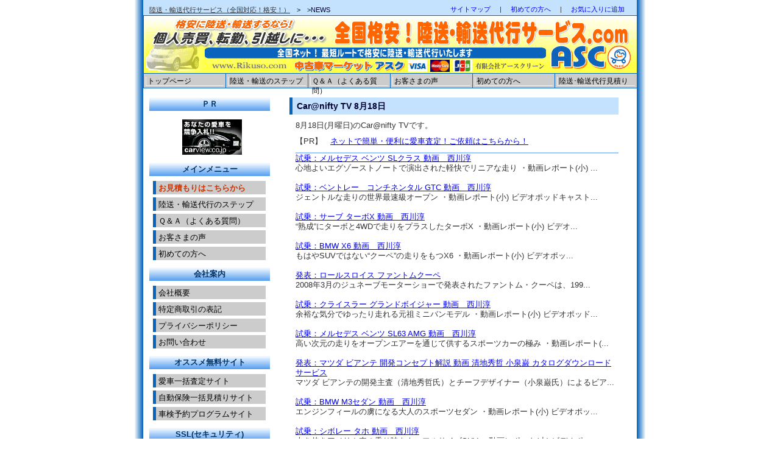

--- FILE ---
content_type: text/html
request_url: http://www.rikuso.com/pm/new_data1196.html
body_size: 4116
content:
<?xml version="1.0" encoding="SHIFT_JIS"?>
<!DOCTYPE html PUBLIC "-//W3C//DTD XHTML 1.0 Transitional//EN" "http://www.w3.org/TR/xhtml1/DTD/xhtml1-transitional.dtd">
<html xmlns="http://www.w3.org/1999/xhtml" xml:lang="jp" lang="jp">
<head>
<meta http-equiv="Content-Type" content="text/html; charset=SHIFT_JIS" />
<meta name="keywords" content="Car@nifty TV,見つかりません,関口 礼子 さん(1971年生)" />
<meta name="description" content="8月18日のCar@nifty TVです。" />
<meta http-equiv="Content-Style-Type" content="text/css" />
<meta http-equiv="Content-Script-Type" content="text/javascript" />
<link rel="stylesheet" href="../style_import.css" type="text/css" media="screen,tv" />
<link rel="help" href="../sitemap.html" title="サイトマップ" />
<link rel="shortcut icon" href="../favicon.ico" type="image/x-icon" />
<title>Car@nifty TV 8月18日</title>
</head>
<body>
<div id="container">

<div id="navi"><a href="http://www.rikuso.com/">陸送・輸送代行サービス（全国対応！格安！）</a>　>　>NEWS</div>




<!--■右コンテンツ-->
<div id="right">


	<!--コンテンツ1-->
	<h2>Car@nifty TV 8月18日</h2>
	<div class="contents">

	8月18日(月曜日)のCar@nifty TVです。<br />
	<p style="margin-bottom:10px;"></p>
	【PR】　<script type="text/javascript" src="../java2.js"></script>
	<p style="margin-bottom:10px;"></p>
	<hr />
	<div id="rss_block">
<span id="rss_link"><a href="http://carnifty.cocolog-nifty.com/tv/2008/08/sl_ce5f.html" title="試乗：メルセデス ベンツ SLクラス 動画　西川淳" target="_blank" rel="nofollow">試乗：メルセデス ベンツ SLクラス 動画　西川淳</a></span>
<br /><span id="rss_desc">心地よいエグゾーストノートで演出された軽快でリニアな走り ・動画レポート(小) ...</span><br /><br />
<span id="rss_link"><a href="http://carnifty.cocolog-nifty.com/tv/2008/08/gtc_2928.html" title="試乗：ベントレー　コンチネンタル GTC 動画　西川淳" target="_blank" rel="nofollow">試乗：ベントレー　コンチネンタル GTC 動画　西川淳</a></span>
<br /><span id="rss_desc">ジェントルな走りの世界最速級オープン ・動画レポート(小) ビデオポッドキャスト...</span><br /><br />
<span id="rss_link"><a href="http://carnifty.cocolog-nifty.com/tv/2008/07/x_9cf4.html" title="試乗：サーブ ターボX 動画　西川淳" target="_blank" rel="nofollow">試乗：サーブ ターボX 動画　西川淳</a></span>
<br /><span id="rss_desc">“熟成”にターボと4WDで走りをプラスしたターボX ・動画レポート(小) ビデオ...</span><br /><br />
<span id="rss_link"><a href="http://carnifty.cocolog-nifty.com/tv/2008/07/bmw_x6_04be.html" title="試乗：BMW X6 動画　西川淳" target="_blank" rel="nofollow">試乗：BMW X6 動画　西川淳</a></span>
<br /><span id="rss_desc">もはやSUVではない“クーペ”の走りをもつX6 ・動画レポート(小) ビデオポッ...</span><br /><br />
<span id="rss_link"><a href="http://carnifty.cocolog-nifty.com/tv/2008/07/post_f0b7.html" title="発表：ロールスロイス ファントムクーペ" target="_blank" rel="nofollow">発表：ロールスロイス ファントムクーペ</a></span>
<br /><span id="rss_desc">2008年3月のジュネーブモーターショーで発表されたファントム・クーペは、199...</span><br /><br />
<span id="rss_link"><a href="http://carnifty.cocolog-nifty.com/tv/2008/07/post_012f.html" title="試乗：クライスラー グランドボイジャー 動画　西川淳" target="_blank" rel="nofollow">試乗：クライスラー グランドボイジャー 動画　西川淳</a></span>
<br /><span id="rss_desc">余裕な気分でゆったり走れる元祖ミニバンモデル ・動画レポート(小) ビデオポッド...</span><br /><br />
<span id="rss_link"><a href="http://carnifty.cocolog-nifty.com/tv/2008/07/sl63_amg_e33f.html" title="試乗：メルセデス ベンツ SL63 AMG 動画　西川淳" target="_blank" rel="nofollow">試乗：メルセデス ベンツ SL63 AMG 動画　西川淳</a></span>
<br /><span id="rss_desc">高い次元の走りをオープンエアーを通じて供するスポーツカーの極み ・動画レポート(...</span><br /><br />
<span id="rss_link"><a href="http://carnifty.cocolog-nifty.com/tv/2008/07/post_d5de.html" title="発表：マツダ ビアンテ 開発コンセプト解説 動画 清地秀哲 小泉巌 カタログダウンロードサービス" target="_blank" rel="nofollow">発表：マツダ ビアンテ 開発コンセプト解説 動画 清地秀哲 小泉巌 カタログダウンロードサービス</a></span>
<br /><span id="rss_desc">マツダ ビアンテの開発主査（清地秀哲氏）とチーフデザイナー（小泉巌氏）によるビア...</span><br /><br />
<span id="rss_link"><a href="http://carnifty.cocolog-nifty.com/tv/2008/07/bmw_m3_b3e5.html" title="試乗：BMW M3セダン 動画　西川淳" target="_blank" rel="nofollow">試乗：BMW M3セダン 動画　西川淳</a></span>
<br /><span id="rss_desc">エンジンフィールの虜になる大人のスポーツセダン ・動画レポート(小) ビデオポッ...</span><br /><br />
<span id="rss_link"><a href="http://carnifty.cocolog-nifty.com/tv/2008/06/post_f2b3.html" title="試乗：シボレー タホ 動画　西川淳" target="_blank" rel="nofollow">試乗：シボレー タホ 動画　西川淳</a></span>
<br /><span id="rss_desc">古き佳きアメリカ車の乗り味をもつフルサイズSUV ・動画レポート(小) ビデオポ...</span><br /><br />
<span id="rss_link"><a href="http://carnifty.cocolog-nifty.com/tv/2008/06/c_0a0d.html" title="試乗：メルセデス･ベンツCクラスステーションワゴン 動画　西川淳" target="_blank" rel="nofollow">試乗：メルセデス･ベンツCクラスステーションワゴン 動画　西川淳</a></span>
<br /><span id="rss_desc">“ワゴンボディ”を忘れさせる完成度の高い走り ・動画レポート(小) ビデオポッド...</span><br /><br />
<span id="rss_link"><a href="http://carnifty.cocolog-nifty.com/tv/2008/06/308_ff59.html" title="試乗：プジョー308 動画　西川淳" target="_blank" rel="nofollow">試乗：プジョー308 動画　西川淳</a></span>
<br /><span id="rss_desc">独自の存在感を見せる“ちょっと上等なプジョー” ・動画レポート(小) ビデオポッ...</span><br /><br />
<span id="rss_link"><a href="http://carnifty.cocolog-nifty.com/tv/2008/06/cl65_amg_0a1a.html" title="試乗：メルセデス ベンツ CL65 AMG 動画　西川淳" target="_blank" rel="nofollow">試乗：メルセデス ベンツ CL65 AMG 動画　西川淳</a></span>
<br /><span id="rss_desc">最強パフォーマンスが味わえるCL65AMG ・動画レポート(小) ビデオポッドキ...</span><br /><br />
<span id="rss_link"><a href="http://carnifty.cocolog-nifty.com/tv/2008/05/dbs_8fb3.html" title="試乗：アストンマーチン DBS 動画　西川淳" target="_blank" rel="nofollow">試乗：アストンマーチン DBS 動画　西川淳</a></span>
<br /><span id="rss_desc">スタイルも走りも獰猛ながら“ジェントルメン”なDBS ・動画レポート(小) ビデ...</span><br /><br />
<span id="rss_link"><a href="http://carnifty.cocolog-nifty.com/tv/2008/05/bmw_1_e848.html" title="試乗：BMW 1シリーズ クーペ 動画　西川淳" target="_blank" rel="nofollow">試乗：BMW 1シリーズ クーペ 動画　西川淳</a></span>
<br /><span id="rss_desc">絶妙なハンドリングとリッチなエンジンの1シリーズクーペ ・動画レポート(小) ビ...</span><br /><br />
<span id="rss_link"><a href="http://carnifty.cocolog-nifty.com/tv/2008/05/gt_f380.html" title="試乗：ベントレーコンチネンタルGT スピード 動画　西川淳" target="_blank" rel="nofollow">試乗：ベントレーコンチネンタルGT スピード 動画　西川淳</a></span>
<br /><span id="rss_desc">伝統も感じさせる新ベントレーテイストを得たGTスピード ・動画レポート(小) ビ...</span><br /><br />
<span id="rss_link"><a href="http://carnifty.cocolog-nifty.com/tv/2008/05/bmw_1_f8be.html" title="試乗：BMW 1シリーズ カブリオレ 動画　西川淳" target="_blank" rel="nofollow">試乗：BMW 1シリーズ カブリオレ 動画　西川淳</a></span>
<br /><span id="rss_desc">ソフトトップでエレガンスなスタイルのコンパクトオープン ・動画レポート(小) ビ...</span><br /><br />
<span id="rss_link"><a href="http://carnifty.cocolog-nifty.com/tv/2008/04/xf_b7c6.html" title="試乗：ジャガー XF 動画　西川淳" target="_blank" rel="nofollow">試乗：ジャガー XF 動画　西川淳</a></span>
<br /><span id="rss_desc">高いシャシー性能をもつ“伝統と革新”のジャガー ・動画レポート(小) ビデオポッ...</span><br /><br />
<span id="rss_link"><a href="http://carnifty.cocolog-nifty.com/tv/2008/04/a5_36a8.html" title="試乗：アウディ A5 動画　西川淳" target="_blank" rel="nofollow">試乗：アウディ A5 動画　西川淳</a></span>
<br /><span id="rss_desc">スポーツカーの実力を秘めた、大人のGTカー ・動画レポート(小) ビデオポッドキ...</span><br /><br />
<span id="rss_link"><a href="http://carnifty.cocolog-nifty.com/tv/2008/04/207sw_1b11.html" title="試乗：プジョー 207SW　動画 西川淳" target="_blank" rel="nofollow">試乗：プジョー 207SW　動画 西川淳</a></span>
<br /><span id="rss_desc">最もプジョーらしい“ネコアシの快感”をもつ207SW ・動画レポート(小) ビデ...</span><br /><br />
<span id="rss_link"><a href="http://carnifty.cocolog-nifty.com/tv/2008/04/post_95f0.html" title="試乗：スマート フォーツー　動画　西川淳" target="_blank" rel="nofollow">試乗：スマート フォーツー　動画　西川淳</a></span>
<br /><span id="rss_desc">“時代の波”が追いついた個性的なマイクロカー ・動画レポート(小) ビデオポッド...</span><br /><br />
<span id="rss_link"><a href="http://carnifty.cocolog-nifty.com/tv/2008/04/a4_b1a3.html" title="試乗：アウディ A4 動画　西川淳" target="_blank" rel="nofollow">試乗：アウディ A4 動画　西川淳</a></span>
<br /><span id="rss_desc">大きくスポーティに進化した“Eセグレベル”のA4 ・動画レポート(小) ビデオポ...</span><br /><br />
</div>
 
	<hr />
	<p style="margin-bottom:10px;"></p>
	【PR】　<script type="text/javascript" src="../java2.js"></script>
	<p style="margin-bottom:10px;"></p>
	<a href="http://www.rikuso.com/sdpm.php?08182201">NEWSリンク</a>
	<p style="margin-bottom:10px;"></p>
	<script type="text/javascript" src="../java3.js"></script>

	</div>
	<!--/コンテンツ1-->


	<!--copyrightー-->
	<hr class="copyright" />
	<div id="copyright">
	Copyright(C) 陸送・輸送代行サービス.com / Earth Clean,Inc.All Rights Reserved.<br />
	</div>
	<!--/copyrightー-->


</div>
<!--/■右コンテンツ-->


<!--■ヘッダー-->
<div id="header-logo">
	<img src="../images/logo.gif" width="810" height="95" alt="陸送・輸送代行サービス（全国対応！格安！）" usemap="#top" />
	<map name="top" id="top"><area shape="rect" coords="0,0,810,95" href="http://www.rikuso.com/" alt="自動車の陸送・輸送代行サービス（全国対応！格安！）" /></map>
	<div id="header-text">
	車の陸送・輸送代行手配を全国どこでも格安で行います。ゼロまたはトヨタ輸送に手配致します。個人売買、転勤、引越しなどにご利用下さい。
	</div>
</div>
<!--/■ヘッダー-->


<!--●左コンテンツ-->
<div id="left">
	<!--PRエリア-->
	<div class="menu">
		<p class="title">ＰＲ</p>
		<a href="http://px.a8.net/svt/ejp?a8mat=U2YVX+G0X1YQ+3C0+62MDD" target="_blank"><img src="../images/carview.gif" width="100" height="60" alt="愛車無料査定" style="margin-left:49px;margin-top:5px;" /></a>
	</div>
	<!--/PRエリア-->

	<!--メニューエリア-->
	<div class="menu">
		<p class="title">メインメニュー</p>
		<ul>
		<li><a href="http://www.rikuso.com/ssl/omitumori.html" style="color:#cc3300"><span class="bold">お見積もりはこちらから</span></a></li>
		<li><a href="../step/">陸送・輸送代行のステップ</a></li>
		<li><a href="../qa/">Ｑ＆Ａ（よくある質問）</a></li>
		<li><a href="../customer/">お客さまの声</a></li>
		<li><a href="../hajimete/">初めての方へ</a></li>
		</ul>
	</div>
	<!--/メニューエリア-->

	<!--メニューエリア-->
	<div class="menu">
		<p class="title">会社案内</p>
		<ul>
		<li><a href="../kaisya/">会社概要</a></li>
		<li><a href="../tokuteisyo/">特定商取引の表記</a></li>
		<li><a href="../privacy/">プライバシーポリシー</a></li>
		<li><a href="http://www.rikuso.com/ssl/otoiawase.html">お問い合わせ</a></li>
		</ul>
	</div>
	<!--/メニューエリア-->

	<!--メニューエリア-->
	<div class="menu">
		<p class="title">オススメ無料サイト</p>
		<ul>
		<li><a href="../satei/">愛車一括査定サイト</a></li>
		<li><a href="../hoken/">自動保険一括見積りサイト</a></li>
		<li><a href="../syaken/">車検予約プログラムサイト</a></li>
		</ul>
	</div>
	<!--/メニューエリア-->

	<!--SSLエリア-->
	<div class="menu">
		<p class="title">SSL(セキュリティ)</p>
		<img src="../images/SSL.gif" width="155" height="90" alt="SSL(セキュリティ)" style="margin-left:25px;margin-top:5px;margin-bottom:5px;" />
	</div>
	<!--/SSLエリア-->

	<!--支援活動エリア-->
	<div class="menu">
		<p class="title">支援活動</p>
		<a href="http://www.wwf.or.jp/" target="_blank"><img src="../images/wwf.jpg" width="100" height="50" alt="" style="margin-left:48px;margin-top:10px;margin-bottom:10px;" /></a>
		<a href="http://www.savechildren.or.jp/" target="_blank"><img src="../images/savechildren.gif" width="100" height="50" alt="" style="margin-left:48px;margin-top:0px;margin-bottom:10px;" /></a>
	</div>
	<!--/支援エリア-->

	<!--環境保護エリア-->
	<div class="menu">
		<p class="title">環境保護</p>
		<a href="http://www.team-6.jp/" target="_blank"><img src="../images/team6.jpg" width="100" height="50" alt="" style="margin-left:48px;margin-top:10px;margin-bottom:15px;" /></a>
	</div>
	<!--/環境保護エリア-->


	<!--コンテンツ-->
	<div class="contents">
	<img src="../images/banner001.gif" width="88" height="31" alt="" style="margin-top:5px;margin-bottom:10px;" /><br />
		当サイトはリンクフリーです<br />
		http://www.rikuso.com/<br />
	</div>
	<!--/コンテンツ-->


</div>
<!--/●左コンテンツ-->


<!--TOPメニュー-->
<div id="header">
<ul id="top-menu-list">
<li><a href="../sitemap.html">サイトマップ</a></li>
<li>　|　</li>
<li><a href="../hajimete/">初めての方へ</a></li>
<li>　|　</li>
<li><a href="javascript:window.external.AddFavorite('http://www.rikuso.com/','車の陸送・輸送代行サービス「中古車マーケット アスク」')">お気に入りに追加</a></li>
</ul>
</div>
<!--/TOPメニュ-->

<!--ヘッダーメニュー-->
<div id="headermenu">
<ul>
<li><a href="../index.html">トップページ</a></li>
<li><a href="../step/">陸送・輸送のステップ</a></li>
<li><a href="../qa/">Ｑ＆Ａ（よくある質問）</a></li>
<li><a href="../customer/">お客さまの声</a></li>
<li><a href="../hajimete/">初めての方へ</a></li>
<li class="omitsumori"><a href="http://www.rikuso.com/ssl/omitumori.html">陸送･輸送代行見積り</a></li>
</ul>
</div>
<!--/ヘッダーメニュ-->

</div>
</body>
</html>


--- FILE ---
content_type: text/css
request_url: http://www.rikuso.com/common.css
body_size: 292
content:
@charset "Shift_JIS";

/*ブラウザ毎のCSS設定をリセットします*/

*{
	margin:0;
	padding:0;
}


body{
color:#000;
background-color:#fff;
}

h1,h2,h3,h4,h5,h6,p,address{
font-size: 100%;
font-weight: normal;
font-style: normal;
line-height: 100%;
}


img{
border:none;
}

--- FILE ---
content_type: text/css
request_url: http://www.rikuso.com/main.css
body_size: 3258
content:
/*--------------------------------------------------------
■トータルデザイン設定
--------------------------------------------------------*/


body{
	background: url(images/back-bg1.gif) repeat-y center;
	background-color: #ffffff;/*ページ全体の背景色*/
	margin: 0;
	font-family: "ＭＳ Ｐゴシック","平成角ゴシック",sans-serif;
	font-size: 0.8em;/*文字サイズ*/
	color: #333333;/*文字色*/
	line-height:130%;/*行間*/
	text-align: center;
}

a:link{ color: ; }/*リンク文字の色*/
a:visited{ color: #0865bd; }/*訪問済みリンクの色*/
a:hover{ color: #cc3300; }/*カーソルがリンク文字上に来たときの色*/


/*●サイト全体（※ここは触らないで下さい）*/
#container{
	width: 810px;
	margin: 0px auto 0px auto;
	text-align: left;
}

/*--------------------------------------------------------
■最上部帯の設定
--------------------------------------------------------*/


#header{
	width: 810px;
	position: absolute;
	margin: 0px 0px 0px 0px;
	height: 25px;
	z-index: 0;
	background-color:#c4e1fd;/*最上部帯の背景色*/
}


/*●トップ見出し＆ナビゲーション*/
h1,#navi{
	position: absolute;
	margin: 8px 0px 0px 0px;
	padding-left: 10px;
	text-align:left;
	font-size: 8.5pt;
	color: #000033;
	font-weight: normal;
	text-decoration:none;
	z-index: 1;
}


#navi a:link{ color: #333333; }
#navi a:hover{ color: #cc3300; }
#navi a:visited{ color: #333333; }


/*●最上部メニューリスト（サイトマップ、個人情報保護方針等）*/
#top-menu-list{
	position: absolute;
	left: 490px;
	top: 7px;
	width: 300px;
	text-align:right;
}
#top-menu-list li{
	display:inline;
	font-size: 8pt;
	color: #333333;
}

#top-menu-list li a{ text-decoration:none; }

/*--------------------------------------------------------
■ヘッダーロゴの設定
--------------------------------------------------------*/


#header-logo{
	position: absolute;
	margin: 25px 0px 0px 0px;
	width: 810px;
	height: 100px;
	z-index: 1;
	text-align: left;
}

/*●ヘッダー文章*/
#header-text{
	display: none;
}


/*●ヘッダーメニュー*/

#headermenu a{
	padding: 4px 0px 0px 6px;
	color: #000;
	text-decoration:none;
	display: block;
	width: 128px;
	_width:134px;/*Netscapeのバグ回避*/
	height: 20px;
	_height:25px;/*Netscapeのバグ回避*/
	border-top: 1px solid #0865bd;
	border-left: 1px solid #0865bd;
	text-decoration:none;
}

#headermenu a:hover{
	color: #ff6600;
	padding-left: 6px;
	background-image:url(images/headermenu1.gif);
	font-weight: bold;
}

#headermenu ul{
	margin-left: 0;
	padding-left: 0;
	position: absolute;
	top: 120px;
	list-style-type: none;
}

#headermenu li{
	font-size: 0.9em;
	float: left;
	background-image:url(images/headermenu.gif);
}

#headermenu li.omitsumori{
	border-right: 1px solid #0865bd;
}

/*--------------------------------------------------------
■左メニューの設定
--------------------------------------------------------*/


/*●左全体（※ここは触らないで下さい）*/
#left{
	position: absolute;
	margin: 150px 0px 0px 10px;
	width: 190px;
	text-align: left;
	z-index: 1;
}


/*●メニュー*/

#left .menu{
	margin: 10px 0px 12px 0px;
	width: 198px;
	_width: 198px;
}


#left .title{
	margin: 0px 0px 8px 0px;
	padding: 5px 10px 5px 10px;
	background-image:url(images/005.gif);
	color: #003366;
	text-align: center;
	font-weight: bold;
	font-size:1.0em;
	width: 178px;
	_width: 198px;
}

#left li{
	margin: 5px 0px 5px 6px;
	line-height: 1.8em;
	list-style: none;
	color: #000033;
	border-left: 5px solid #0865bd;
	background: #cccccc;
	text-align: left;
	width: 180px;
	height: 22px;
	font-size:1.0em;
}

#left a{
	color: #000;
	padding-left: 4px;
	display: block;
	width: 180px;
	text-decoration:none;
}

#left a:hover{
	color: #ff6600;
	background-color: #fff;
	padding-left: 10px;
	font-weight: bold;
}


/*●その他コンテンツ*/
#left .contents{
	margin: 0px 0px 10px 0px;
	padding: 10px;
	background-color: #c4e1fd;
	text-align: center;
	color: #000033;
	border: 1px solid #0865bd;/*ボックスの枠線の色*/
	width: 178px;
	_width: 198px;
}

#left .news{
	margin: 15px 0px 5px 0px;
	padding: 10px 0px 0px 0px;
	font-size: 0.9em;
	color: #000033;
	text-align: left;
	border: 1px solid #0865bd;/*ボックスの枠線の色*/
	width: 198px;
}

/*--------------------------------------------------------
■右コンテンツの設定
--------------------------------------------------------*/


/*●右全体（※ここは触らないで下さい）*/
#right{
	position: absolute;
	margin: 160px 0px 0px 240px;
	width: 540px;
	text-align: left;
	z-index: 0;
}


/*●コンテンツ*/
#right .contents{
	margin: 10px 0px 20px 10px;
	background-color: #ffffff;
	padding: 0px;
	text-align: left;
	clear: both;
}

/*●コンテンツ(お客様の声)*/
#right .contents1{
	margin: 20px 0px 20px 40px;
	padding: 10px 15px 10px 15px;
	background-color: #ffffce;
	border: 1px solid #0865bd;
	text-align: left;
	clear: both;
	width: 470px;
}

/*●コンテンツ(Ｑ＆Ａ)*/
#right .contents2{
	margin: 0px 0px 0px 40px;
}

div.style1{
	padding:10px 0px 10px 10px;
	font-size: 1.0em;
	line-height: 1.3em;
	color: #000033;
	background: #ffff84;
	clear: both;
}

div.style2{
	padding:10px 10px 10px 20px;
	margin-right: 10px;
	font-size: 1.0em;
	line-height: 1.3em;
	color: #000033;
	background: #ffffce;
	clear: both;
}

/*■コンテンツ（ページ下部のリンク部分）*/
div.style3{
	margin: 0px 0px 20px 170px;
	background-color: #ffffff;
	padding: 0px;
	text-align: left;
	clear: both;
}

/*■コンテンツ（Q&AのQ部分）*/
div.style4{
	background-image:url(images/011.gif);
	padding: 10px 35px 8px;
	text-align: left;
	clear: both;
}

/*■コンテンツ（Q&AのA部分）*/
div.style5{
	margin: 10px 10px 20px 10px;
	background-color: #ffffff;
	padding: 0px;
	text-align: left;
	clear: both;
}

div.style6{
	text-align: center;
	margin-bottom : 5px;
}

/*■プライバシーポリシー*/
div.style7{
	padding:0px 6px 10px 20px;
	font-size: 1.0em;
	line-height: 1.3em;
	clear: both;
}

div.style8{
	margin-right: 6px;
	font-size: 1.0em;
	line-height: 1.3em;
	text-align: right;
	clear: both;
}

div.style9{
	padding:10px 0px 10px 10px;
	font-size: 1.0em;
	line-height: 1.3em;
	color: #000033;
	background: #cecfce;
	clear: both;
}

div.style10{
	padding:10px 10px 10px 10px;
	margin-right: 10px;
	margin-left: 10px;
	font-size: 1.0em;
	line-height: 1.3em;
	color: #000033;
	background: #ffffce;
	clear: both;
}

div.style11{
	padding:5px 5px 5px 5px;
	margin-right: 5px;
	margin-left: 5px;
	font-size: 1.0em;
	line-height: 1.3em;
	clear: both;
}

div.style12{
	text-align: left;
	margin: 15px 0px 15px 25px;
}


/*●copyright*/
#right #copyright{
	margin: 5px auto 20px auto;
	text-align: center;
	color: #000033;
	font-size: 10pt;
	width: 540px;
}


/*--------------------------------------------------------
■右アドセンスの設定（オプション）
--------------------------------------------------------*/

div.right-ad{
	position: absolute;
	left: 830px;
	top: 10px;
}


/*--------------------------------------------------------
■画像配置の設定
--------------------------------------------------------*/

/*左に画像、右に文章*/
.left{
	float: left;
	margin: 0px 10px 55px 0px;
}

.left1{
	float: left;
	margin: 0px 10px 20px 20px;
}

/*左に文章、右に画像*/
.right{
	float: right;
	margin: 0px 0px 20px 30px;
}


/*--------------------------------------------------------
■見出しタグ・装飾タグの設定
--------------------------------------------------------*/


/*●文字色（<span class="red">などとして使用）*/
.black{ color: #000000;}/*黒色テキスト*/
.red{ color: #ff0000;}/*赤色テキスト*/
.blue{ color: #0000dd;}/*青色テキスト*/
.green{ color: #008000;}/*緑色テキスト*/
.yellow{ color: #ffff00;}/*黄色テキスト*/
.navy{ color: #1F26A9;}/*紺色テキスト*/
.gray{ color: #cccccc;}/*灰色テキスト*/
.orange{ color: #ff6600;}/*橙色テキスト*/
.pink{ color: #cc6699;}/*ピンク色テキスト*/
.purple{ color: #660099;}/*紫色テキスト*/
.olive{ color: #808000;}/*黄土色テキスト*/
.lime{ color: #00ff00;}/*黄緑テキスト*/
.aqua{ color: #167FA6;}/*黄緑テキスト*/


/*●見出し1(コンテンツトップ)*/
h2 {
	padding:0px 0px 0px 7px;
	font-weight: bold;
	font-size: 1.1em;
	line-height: 2.0em;
	color: #000033;
	border-left: 5px solid #0865bd;
	background: #c4e1fd;
	clear: both;
}

/*●見出し2*/
h3 {
	padding:0px 0px 0px 7px;
	font-weight: bold;
	font-size: 1.1em;
	line-height: 2.0em;
	color: #ff6500;
	border-left: 10px solid #0865bd;
	background: #ffffff;
	clear: both;
}

/*●見出し3*/
h4 {
	width: 520px;
	background: url(images/h4back.gif);
	padding: 3px 0px 3px 0px;
	color: #000033;
	clear: both;
}


/*●戻る＆進むリンク*/
.link-back,.link-next{
	margin: 10px 0px 0px 0px;
	font-weight: bold;
	font-size:10pt;
	color: #0865bd;
	line-height: 1.8em;
	border: 1px solid #0865bd;/*枠線の色*/
	clear: both;
}

.link-back{ float: left;}
.link-next{ float: right;}

.link-next a{
	padding: 0px 4px 0px 4px;
	display: block;
	background-color: #c4e1fd;
	text-decoration:none;
}

.link-next a:hover{
	color: #ff6600;
	background-color: #fff;
	text-decoration:none;
}


/*●アンダーライン*/
.underline{ text-decoration:underline;}


/*●取り消し線*/
.not{ text-decoration:line-through;}

/*●太字*/
.bold{
	font-weight:bold;
}

/*●強調1*/
.impact{
	padding: 0px;
	color: #000000;
	background-color: #ffff66;
}


/*●線*/
hr{
	border-width: 1px 0px 0px 0px;
	color:#0865bd;
	border: 1px solid #99ccff;
	clear: both;
}

/*●Copyright用線*/
hr.copyright{
	border-width: 1px 0px 0px 0px;
	border-style: solid none none none;
	color:#0865bd;
	clear: both;
}


/*●リスト1*/
ul.list1{
	margin: 20px 0px 0px 80px;
	font-size: 1.0em;
	line-height: 200%;
	text-decoration: none;
	list-style-type: disc;
	list-style-position: inside;
}

.list1 a{
	text-decoration: none;
}


/*●テーブル*/

td{
	border: 4px solid #ffffff;
	padding: 2px;
	text-align: left;
}

th{
	border: 5px solid #ffffff;
	color: #003366;
	background: #99ccff;
	padding: 12px;
}

dd{
	margin-bottom:5px;
	_margin-bottom:4px;/*Netscapeのバグ回避*/
}

/*●フォームテーブル*/


form{
	margin: 0px 10px 10px 10px;
}

fieldset{
	padding: 10px 0px 10px 20px;
}

legend{
	padding: 0px 2px;
	font-weight: bold;
}

.form th{
	padding: 6px;
	background-color: #ffffcc;
	text-align: left;
	font-weight: normal;
	width: 130px;
}

/*--------------------------------------------------------
このcssファイルの無断使用を固く禁じます。
Copyright (C) Earth Clean,Inc.All Rights Reserved.
--------------------------------------------------------*/

--- FILE ---
content_type: application/javascript
request_url: http://www.rikuso.com/java2.js
body_size: 1266
content:
var c=new Array("一度の入力で最大20社の保険会社からお見積もり！","ネットで簡単・便利に愛車査定！ご依頼はこちらから！","ホンダから新しいミニバン登場！<br>その名はエリシオン。気になるお値段は？オートバイテルでチェック！","【価格.com】で自動車保険を徹底比較！","あなたの愛車を無料査定「価格.com」中古車一括査定","あなたの愛車を高く買取ります！！","事故車査定","自動車保険一括見積り 保険は比較して得する！","車検サービス比較","◆ワレワレニハ、君ノクルマノ値段ガワカル！ガリバー","あなたの自動車保険は、もっと安くなる！","今月の合宿割引キャンペーン！","運転免許をとるならNTTレゾナントの「免許の窓口」で！<BR>免許取得体験ブログ好評配信中！","普通車免許から二種免許まで免許取得をサポート","カーフィルムをプロ並みに貼る秘訣を大公開！","車検に迷ったら、ホリデーへ！抽選で毎月６０名様に当たる！","ネットで新車見積り！","【無料】最大１５社の自動車保険を一括見積もり請求<BR>保険料の徹底比較も可能！","アップルの愛車無料査定","保険の窓口 インズウェブで見積り！<br>全員に500円マックカードプレゼント！");
var u=new Array("http://px.a8.net/svt/ejp?a8mat=U71DI+6TW1MA+L4+ZRIB6","http://px.a8.net/svt/ejp?a8mat=ZUVW0+22F7EA+L4+15PUCY","http://px.a8.net/svt/ejp?a8mat=ZUVW0+25ZT0Y+L4+1BP8ZM","http://px.a8.net/svt/ejp?a8mat=ZUVW0+2FIQPE+384+HVNAQ","http://px.a8.net/svt/ejp?a8mat=ZUVW0+1ZG1DE+384+NVWSI","http://px.a8.net/svt/ejp?a8mat=U2YVX+G0X1YQ+3C0+61RIA","http://px.a8.net/svt/ejp?a8mat=ZUUAI+B2B0HE+3C0+BY642","http://px.a8.net/svt/ejp?a8mat=ZUUAI+B1459U+3C0+NYP3M","http://px.a8.net/svt/ejp?a8mat=1016RU+21TRSI+9QU+64Z8Y","http://px.a8.net/svt/ejp?a8mat=ZUVW0+1XNQK2+9QU+HXSGI","http://px.a8.net/svt/ejp?a8mat=ZUVW0+1R3YWI+9QU+ZXQ2Q","http://px.a8.net/svt/ejp?a8mat=ZWXOD+4KX3CI+EFQ+5ZU2A","http://af1.mag2.com/m/af/0000005897/001/s00000000224001/010","http://af1.mag2.com/m/af/0000005897/001/s00000001869001/005","http://af1.mag2.com/m/af/0000005897/001/s00000004358001/018","http://px.a8.net/svt/ejp?a8mat=105HHA+5NM9O2+10MC+609HU","http://px.a8.net/svt/ejp?a8mat=ZUUAI+B3HVOY+3C0+HVV0I","http://px.a8.net/svt/ejp?a8mat=ZUVW0+2EBVHU+3RU+C1LKI","http://px.a8.net/svt/ejp?a8mat=ZUVW0+1MCI2A+SNY+62MDE","http://px.a8.net/svt/ejp?a8mat=O4L6C+D2CGOI+2PS+ZUIC2");
var x=Math.floor(Math.random()*c.length)
document.write('<A HREF="'+u[x]+'" target="_blank">'+c[x]+'</A>');


--- FILE ---
content_type: application/javascript
request_url: http://www.rikuso.com/java3.js
body_size: 835
content:
var c=new Array("http://px.a8.net/svt/ejp?a8mat=O4L6C+D2CGOI+2PS+ZQV5T","http://px.a8.net/svt/ejp?a8mat=ZUVW0+25ZT0Y+L4+1BPW4X","http://px.a8.net/svt/ejp?a8mat=ZWXOC+6DTCAA+TN8+5YJRL","http://px.a8.net/svt/ejp?a8mat=U2YVX+G0X1YQ+3C0+63WO1","http://px.a8.net/svt/ejp?a8mat=ZUUAI+B2B0HE+3C0+BZ0Z5","http://px.a8.net/svt/ejp?a8mat=ZUVW0+1XNQK2+9QU+HZPWH","http://px.a8.net/svt/ejp?a8mat=U71DI+6TW1MA+L4+ZRQ0X","http://px.a8.net/svt/ejp?a8mat=ZUVW0+25ZT0Y+L4+1BMW41","http://px.a8.net/svt/ejp?a8mat=ZUVW0+2FIQPE+384+I0D1T","http://px.a8.net/svt/ejp?a8mat=ZUUAI+B3HVOY+3C0+HV7V5","http://px.a8.net/svt/ejp?a8mat=ZUUAI+B1459U+3C0+NTJWX","http://px.a8.net/svt/ejp?a8mat=ZUVW0+2EBVHU+3RU+BZGEP","http://px.a8.net/svt/ejp?a8mat=ZUVW0+2BCPGY+3RU+NTRMP","http://px.a8.net/svt/ejp?a8mat=ZUVW0+1R3YWI+9QU+ZSD69","http://af1.mag2.com/m/af/0000005897/001/s00000000224001/001","http://af1.mag2.com/m/af/0000005897/001/s00000001869001/011","http://af1.mag2.com/m/af/0000005897/001/s00000004358001/001","http://px.a8.net/svt/ejp?a8mat=105HHA+5NM9O2+10MC+5YRHD");
var img=new Array("http://www27.a8.net/svt/bgt?aid=040524852790&wid=001&eno=01&mid=s00000000352006004000&mc=1","http://www20.a8.net/svt/bgt?aid=060227568131&wid=001&eno=01&mid=s00000000076008015000&mc=1","http://www27.a8.net/svt/bgt?aid=060323196386&wid=001&eno=01&mid=s00000003842001001000&mc=1","http://www23.a8.net/svt/bgt?aid=050527005969&wid=001&eno=01&mid=s00000000432001026000&mc=1","http://www25.a8.net/svt/bgt?aid=060225498669&wid=001&eno=01&mid=s00000000432002011000&mc=1","http://www29.a8.net/svt/bgt?aid=060227568117&wid=001&eno=01&mid=s00000001263003022000&mc=1","http://www22.a8.net/svt/bgt?aid=050716854413&wid=001&eno=01&mid=s00000000076006008000&mc=1","http://www28.a8.net/svt/bgt?aid=060227568131&wid=001&eno=01&mid=s00000000076008001000&mc=1","http://www29.a8.net/svt/bgt?aid=060227568147&wid=001&eno=01&mid=s00000000418003025000&mc=1","http://www28.a8.net/svt/bgt?aid=060225498671&wid=001&eno=01&mid=s00000000432003001000&mc=1","http://www29.a8.net/svt/bgt?aid=060225498667&wid=001&eno=01&mid=s00000000432004001000&mc=1","http://www29.a8.net/svt/bgt?aid=060227568145&wid=001&eno=01&mid=s00000000489002013000&mc=1","http://www24.a8.net/svt/bgt?aid=060227568140&wid=001&eno=01&mid=s00000000489004002000&mc=1","http://www29.a8.net/svt/bgt?aid=060227568106&wid=001&eno=01&mid=s00000001263006011000&mc=1","http://www21.a8.net/svt/bgt?aid=051019427267&wid=001&eno=01&mid=s00000000224001001000&mc=1","http://www21.a8.net/svt/bgt?aid=051019428529&wid=001&eno=01&mid=s00000001869001011000&mc=1","http://www21.a8.net/svt/bgt?aid=060707763202&wid=001&eno=01&mid=s00000004358001001000&mc=1","http://www25.a8.net/svt/bgt?aid=060722110342&wid=001&eno=01&mid=s00000004746001002000&mc=1");
var x=Math.floor(Math.random()*c.length)
document.write('<A HREF="'+c[x]+'" target="_blank"><IMG SRC="'+img[x]+'" BORDER="0"></A>');
